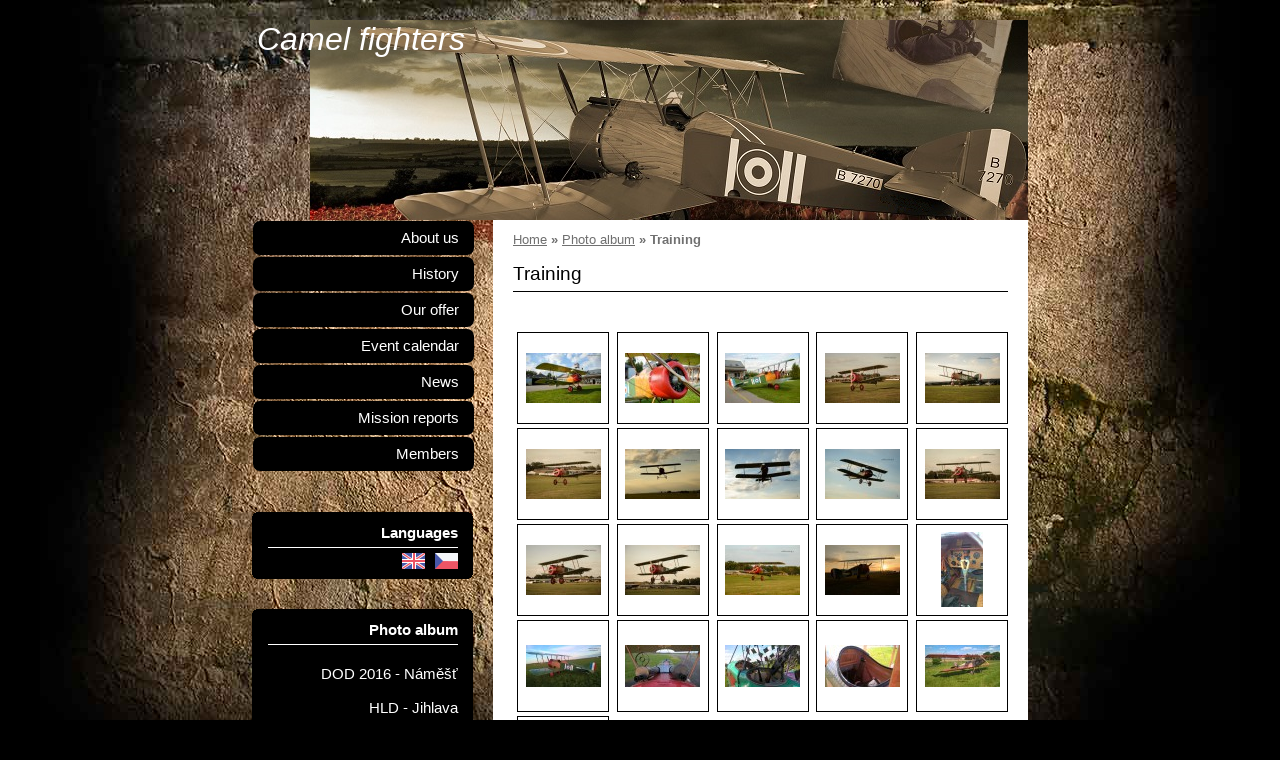

--- FILE ---
content_type: text/html; charset=UTF-8
request_url: https://www.camel-fighters.eu/en/photos/training/
body_size: 6914
content:
<?xml version="1.0" encoding="utf-8"?>
<!DOCTYPE html PUBLIC "-//W3C//DTD XHTML 1.0 Transitional//EN" "http://www.w3.org/TR/xhtml1/DTD/xhtml1-transitional.dtd">
<html lang="en" xml:lang="en" xmlns="http://www.w3.org/1999/xhtml" xmlns:fb="http://ogp.me/ns/fb#">

      <head>

        <meta http-equiv="content-type" content="text/html; charset=utf-8" />
        <meta name="description" content="Site is devoted to WWI replica Sopwith Camel." />
        <meta name="keywords" content="Sopwith Camel,Airshow,World War,Great War,camel fighters,historical aircraft replica,biplane" />
        <meta name="robots" content="all,follow" />
        <meta name="author" content="www.camel-fighters.eu" />
        <meta name="viewport" content="width=device-width, initial-scale=1.0">
        
        <title>
            Camel fighters - Photo album - Training
        </title>
        <link rel="stylesheet" href="https://s3a.estranky.cz/css/d1000000230.css?nc=1395261035" type="text/css" /><style type="text/css">#header{ background: url('/img/ulogo.8.png') right top no-repeat; }</style>
<link rel="stylesheet" href="//code.jquery.com/ui/1.12.1/themes/base/jquery-ui.css">
<script src="//code.jquery.com/jquery-1.12.4.js"></script>
<script src="//code.jquery.com/ui/1.12.1/jquery-ui.js"></script>
<script type="text/javascript" src="https://s3c.estranky.cz/js/ui.js?nc=1" id="index_script" ></script><meta property="og:title" content="Training" />
<meta property="og:type" content="article" />
<meta property="og:url" content="https://www.camel-fighters.eu/en/photos/training/" />
<meta property="og:image" content="https://www.camel-fighters.eu/img/tiny/8.jpg" />
<meta property="og:site_name" content="Camel fighters" />
<meta property="og:description" content="" />
			<script type="text/javascript">
				dataLayer = [{
					'subscription': 'true',
				}];
			</script>
			
    </head>
    <body class=" contact-active">
        <!-- Wrapping the whole page, may have fixed or fluid width -->
        <div id="whole-page">

            

            <!-- Because of the matter of accessibility (text browsers,
            voice readers) we include a link leading to the page content and
            navigation } you'll probably want to hide them using display: none
            in your stylesheet -->

            <a href="#articles" class="accessibility-links">Go to content</a>
            <a href="#navigation" class="accessibility-links">Go to menu</a>

            <!-- We'll fill the document using horizontal rules thus separating
            the logical chunks of the document apart -->
            <hr />

            

			<!-- block for skyscraper and rectangle  -->
            <div id="sticky-box">
                <div id="sky-scraper-block">
                    
                    
                </div>
            </div>
            <!-- block for skyscraper and rectangle  -->

            <!-- Wrapping the document's visible part -->
            <div id="document">
                <div id="in-document">
                    
                    <!-- Hamburger icon -->
                    <button type="button" class="menu-toggle" onclick="menuToggle()" id="menu-toggle">
                    	<span></span>
                    	<span></span>
                    	<span></span>
                    </button>

                    <!-- header -->
  <div id="header">
     <div class="inner_frame">
        <!-- This construction allows easy image replacement -->
        <h1 class="head-left">
  <a href="https://www.camel-fighters.eu/en/" title="Camel fighters" style="color: FFFFFF;">Camel fighters</a>
  <span title="Camel fighters">
  </span>
</h1>
        <div id="header-decoration" class="decoration">
        </div>
     </div>
  </div>
<!-- /header -->


                    <!-- Possible clearing elements (more through the document) -->
                    <div id="clear1" class="clear">
                        &nbsp;
                    </div>
                    <hr />

                    <!-- body of the page -->
                    <div id="body">
                        
                        <!-- main page content -->
                        <div id="content">
                            <!-- Breadcrumb navigation -->
<div id="breadcrumb-nav">
  <a href="/en/">Home</a> &raquo; <a href="/en/photos/">Photo album</a> &raquo; <span>Training</span>
</div>
<hr />

                            <div id="photo-album">
  <h2>Training</h2>

  
  
  

  <!-- Photos -->
  <div id="photos">
    
    <div class="photo-wrap">
  <div>
    <a href="/en/photos/training/brod-draft.html"  ax_title="Brod draft" ax_mwidth="460" ax_mheight="307" ax_rotation="0" ax_width="1200" ax_height="801" ax_comment="" ax_prevsrc="/img/mid/8/brod-draft.jpg" ax_smallsrc="/img/tiny/8.jpg" ax_fullsrc="/img/original/8/brod-draft.jpg" ax_date="2017-01-16 13:18" ax_id="8" id="photo_8">
      <img src="/img/tiny/8.jpg" alt="Brod draft" width="75" height="50" /></a>
    <br />
  </div>
</div>
<div class="photo-wrap">
  <div>
    <a href="/en/photos/training/brod-motor.html"  ax_title="Brod motor" ax_mwidth="460" ax_mheight="307" ax_rotation="0" ax_width="1200" ax_height="801" ax_comment="" ax_prevsrc="/img/mid/9/brod-motor.jpg" ax_smallsrc="/img/tiny/9.jpg" ax_fullsrc="/img/original/9/brod-motor.jpg" ax_date="2017-01-16 13:18" ax_id="9" id="photo_9">
      <img src="/img/tiny/9.jpg" alt="Brod motor" width="75" height="50" /></a>
    <br />
  </div>
</div>
<div class="photo-wrap">
  <div>
    <a href="/en/photos/training/brod-apr.html"  ax_title="Brod apr" ax_mwidth="460" ax_mheight="307" ax_rotation="0" ax_width="1200" ax_height="801" ax_comment="" ax_prevsrc="/img/mid/10/brod-apr.jpg" ax_smallsrc="/img/tiny/10.jpg" ax_fullsrc="/img/original/10/brod-apr.jpg" ax_date="2017-01-16 13:18" ax_id="10" id="photo_10">
      <img src="/img/tiny/10.jpg" alt="Brod apr" width="75" height="50" /></a>
    <br />
  </div>
</div>
<div class="photo-wrap">
  <div>
    <a href="/en/photos/training/hb-land.html"  ax_title="HB land" ax_mwidth="460" ax_mheight="307" ax_rotation="0" ax_width="1200" ax_height="801" ax_comment="" ax_prevsrc="/img/mid/11/hb-land.jpg" ax_smallsrc="/img/tiny/11.jpg" ax_fullsrc="/img/original/11/hb-land.jpg" ax_date="2017-01-16 13:19" ax_id="11" id="photo_11">
      <img src="/img/tiny/11.jpg" alt="HB land" width="75" height="50" /></a>
    <br />
  </div>
</div>
<div class="photo-wrap">
  <div>
    <a href="/en/photos/training/hb-to.html"  ax_title="HB TO" ax_mwidth="460" ax_mheight="307" ax_rotation="0" ax_width="1200" ax_height="801" ax_comment="" ax_prevsrc="/img/mid/12/hb-to.jpg" ax_smallsrc="/img/tiny/12.jpg" ax_fullsrc="/img/original/12/hb-to.jpg" ax_date="2017-01-16 13:19" ax_id="12" id="photo_12">
      <img src="/img/tiny/12.jpg" alt="HB TO" width="75" height="50" /></a>
    <br />
  </div>
</div>
<div class="photo-wrap">
  <div>
    <a href="/en/photos/training/hb-tgl.html"  ax_title="HB TGL" ax_mwidth="460" ax_mheight="307" ax_rotation="0" ax_width="1200" ax_height="801" ax_comment="" ax_prevsrc="/img/mid/13/hb-tgl.jpg" ax_smallsrc="/img/tiny/13.jpg" ax_fullsrc="/img/original/13/hb-tgl.jpg" ax_date="2017-01-16 13:19" ax_id="13" id="photo_13">
      <img src="/img/tiny/13.jpg" alt="HB TGL" width="75" height="50" /></a>
    <br />
  </div>
</div>
<div class="photo-wrap">
  <div>
    <a href="/en/photos/training/hb-lowpass.html"  ax_title="HB lowpass" ax_mwidth="460" ax_mheight="307" ax_rotation="0" ax_width="1200" ax_height="801" ax_comment="" ax_prevsrc="/img/mid/14/hb-lowpass.jpg" ax_smallsrc="/img/tiny/14.jpg" ax_fullsrc="/img/original/14/hb-lowpass.jpg" ax_date="2017-01-16 13:19" ax_id="14" id="photo_14">
      <img src="/img/tiny/14.jpg" alt="HB lowpass" width="75" height="50" /></a>
    <br />
  </div>
</div>
<div class="photo-wrap">
  <div>
    <a href="/en/photos/training/hb-flyover.html"  ax_title="HB flyover" ax_mwidth="460" ax_mheight="307" ax_rotation="0" ax_width="1200" ax_height="801" ax_comment="" ax_prevsrc="/img/mid/15/hb-flyover.jpg" ax_smallsrc="/img/tiny/15.jpg" ax_fullsrc="/img/original/15/hb-flyover.jpg" ax_date="2017-01-16 13:19" ax_id="15" id="photo_15">
      <img src="/img/tiny/15.jpg" alt="HB flyover" width="75" height="50" /></a>
    <br />
  </div>
</div>
<div class="photo-wrap">
  <div>
    <a href="/en/photos/training/hb-greet.html"  ax_title="HB greet" ax_mwidth="460" ax_mheight="307" ax_rotation="0" ax_width="1200" ax_height="801" ax_comment="" ax_prevsrc="/img/mid/16/hb-greet.jpg" ax_smallsrc="/img/tiny/16.jpg" ax_fullsrc="/img/original/16/hb-greet.jpg" ax_date="2017-01-16 13:19" ax_id="16" id="photo_16">
      <img src="/img/tiny/16.jpg" alt="HB greet" width="75" height="50" /></a>
    <br />
  </div>
</div>
<div class="photo-wrap">
  <div>
    <a href="/en/photos/training/hb-land2.html"  ax_title="HB land2" ax_mwidth="460" ax_mheight="307" ax_rotation="0" ax_width="1200" ax_height="801" ax_comment="" ax_prevsrc="/img/mid/17/hb-land2.jpg" ax_smallsrc="/img/tiny/17.jpg" ax_fullsrc="/img/original/17/hb-land2.jpg" ax_date="2017-01-16 13:19" ax_id="17" id="photo_17">
      <img src="/img/tiny/17.jpg" alt="HB land2" width="75" height="50" /></a>
    <br />
  </div>
</div>
<div class="photo-wrap">
  <div>
    <a href="/en/photos/training/hb-land3.html"  ax_title="HB land3" ax_mwidth="460" ax_mheight="307" ax_rotation="0" ax_width="1200" ax_height="801" ax_comment="" ax_prevsrc="/img/mid/18/hb-land3.jpg" ax_smallsrc="/img/tiny/18.jpg" ax_fullsrc="/img/original/18/hb-land3.jpg" ax_date="2017-01-16 13:19" ax_id="18" id="photo_18">
      <img src="/img/tiny/18.jpg" alt="HB land3" width="75" height="50" /></a>
    <br />
  </div>
</div>
<div class="photo-wrap">
  <div>
    <a href="/en/photos/training/hb-land4.html"  ax_title="HB land4" ax_mwidth="460" ax_mheight="307" ax_rotation="0" ax_width="1200" ax_height="801" ax_comment="" ax_prevsrc="/img/mid/19/hb-land4.jpg" ax_smallsrc="/img/tiny/19.jpg" ax_fullsrc="/img/original/19/hb-land4.jpg" ax_date="2017-01-16 13:19" ax_id="19" id="photo_19">
      <img src="/img/tiny/19.jpg" alt="HB land4" width="75" height="50" /></a>
    <br />
  </div>
</div>
<div class="photo-wrap">
  <div>
    <a href="/en/photos/training/hb-land5.html"  ax_title="HB land5" ax_mwidth="460" ax_mheight="307" ax_rotation="0" ax_width="1200" ax_height="801" ax_comment="" ax_prevsrc="/img/mid/20/hb-land5.jpg" ax_smallsrc="/img/tiny/20.jpg" ax_fullsrc="/img/original/20/hb-land5.jpg" ax_date="2017-01-16 13:19" ax_id="20" id="photo_20">
      <img src="/img/tiny/20.jpg" alt="HB land5" width="75" height="50" /></a>
    <br />
  </div>
</div>
<div class="photo-wrap">
  <div>
    <a href="/en/photos/training/hb-ss.html"  ax_title="HB SS" ax_mwidth="460" ax_mheight="307" ax_rotation="0" ax_width="1200" ax_height="801" ax_comment="" ax_prevsrc="/img/mid/21/hb-ss.jpg" ax_smallsrc="/img/tiny/21.jpg" ax_fullsrc="/img/original/21/hb-ss.jpg" ax_date="2017-01-16 13:19" ax_id="21" id="photo_21">
      <img src="/img/tiny/21.jpg" alt="HB SS" width="75" height="50" /></a>
    <br />
  </div>
</div>
<div class="photo-wrap">
  <div>
    <a href="/en/photos/training/wp_20160424_11_41_24_pro.html"  ax_title="WP_20160424_11_41_24_Pro" ax_mwidth="259" ax_mheight="460" ax_rotation="0" ax_width="1840" ax_height="3264" ax_comment="" ax_prevsrc="/img/mid/52/wp_20160424_11_41_24_pro.jpg" ax_smallsrc="/img/tiny/52.jpg" ax_fullsrc="/img/original/52/wp_20160424_11_41_24_pro.jpg" ax_date="2017-02-24 11:15" ax_id="52" id="photo_52">
      <img src="/img/tiny/52.jpg" alt="WP_20160424_11_41_24_Pro" width="42" height="75" /></a>
    <br />
  </div>
</div>
<div class="photo-wrap">
  <div>
    <a href="/en/photos/training/muj-stroj.html"  ax_title="můj stroj" ax_mwidth="460" ax_mheight="259" ax_rotation="0" ax_width="3264" ax_height="1840" ax_comment="" ax_prevsrc="/img/mid/53/muj-stroj.jpg" ax_smallsrc="/img/tiny/53.jpg" ax_fullsrc="/img/original/53/muj-stroj.jpg" ax_date="2017-02-24 11:15" ax_id="53" id="photo_53">
      <img src="/img/tiny/53.jpg" alt="můj stroj" width="75" height="42" /></a>
    <br />
  </div>
</div>
<div class="photo-wrap">
  <div>
    <a href="/en/photos/training/kulomety-raze-0.357-magnum.html"  ax_title="kulomety ráže 0.357 Magnum" ax_mwidth="460" ax_mheight="259" ax_rotation="0" ax_width="3264" ax_height="1840" ax_comment="" ax_prevsrc="/img/mid/54/kulomety-raze-0.357-magnum.jpg" ax_smallsrc="/img/tiny/54.jpg" ax_fullsrc="/img/original/54/kulomety-raze-0.357-magnum.jpg" ax_date="2017-02-24 11:15" ax_id="54" id="photo_54">
      <img src="/img/tiny/54.jpg" alt="kulomety ráže 0.357 Magnum" width="75" height="42" /></a>
    <br />
  </div>
</div>
<div class="photo-wrap">
  <div>
    <a href="/en/photos/training/wp_20160521_14_21_43_pro.html"  ax_title="WP_20160521_14_21_43_Pro" ax_mwidth="460" ax_mheight="259" ax_rotation="0" ax_width="3264" ax_height="1840" ax_comment="" ax_prevsrc="/img/mid/55/wp_20160521_14_21_43_pro.jpg" ax_smallsrc="/img/tiny/55.jpg" ax_fullsrc="/img/original/55/wp_20160521_14_21_43_pro.jpg" ax_date="2017-02-24 11:15" ax_id="55" id="photo_55">
      <img src="/img/tiny/55.jpg" alt="WP_20160521_14_21_43_Pro" width="75" height="42" /></a>
    <br />
  </div>
</div>
<div class="photo-wrap">
  <div>
    <a href="/en/photos/training/wp_20160521_14_18_27_pro.html"  ax_title="WP_20160521_14_18_27_Pro" ax_mwidth="460" ax_mheight="259" ax_rotation="0" ax_width="3264" ax_height="1840" ax_comment="" ax_prevsrc="/img/mid/56/wp_20160521_14_18_27_pro.jpg" ax_smallsrc="/img/tiny/56.jpg" ax_fullsrc="/img/original/56/wp_20160521_14_18_27_pro.jpg" ax_date="2017-02-24 11:15" ax_id="56" id="photo_56">
      <img src="/img/tiny/56.jpg" alt="WP_20160521_14_18_27_Pro" width="75" height="42" /></a>
    <br />
  </div>
</div>
<div class="photo-wrap">
  <div>
    <a href="/en/photos/training/wp_20160521_14_17_38_pro.html"  ax_title="WP_20160521_14_17_38_Pro" ax_mwidth="460" ax_mheight="259" ax_rotation="0" ax_width="3264" ax_height="1840" ax_comment="" ax_prevsrc="/img/mid/57/wp_20160521_14_17_38_pro.jpg" ax_smallsrc="/img/tiny/57.jpg" ax_fullsrc="/img/original/57/wp_20160521_14_17_38_pro.jpg" ax_date="2017-02-24 11:15" ax_id="57" id="photo_57">
      <img src="/img/tiny/57.jpg" alt="WP_20160521_14_17_38_Pro" width="75" height="42" /></a>
    <br />
  </div>
</div>
<div class="photo-wrap">
  <div>
    <a href="/en/photos/training/wp_20160521_11_03_39_pro.html"  ax_title="WP_20160521_11_03_39_Pro" ax_mwidth="460" ax_mheight="259" ax_rotation="0" ax_width="3264" ax_height="1840" ax_comment="" ax_prevsrc="/img/mid/58/wp_20160521_11_03_39_pro.jpg" ax_smallsrc="/img/tiny/58.jpg" ax_fullsrc="/img/original/58/wp_20160521_11_03_39_pro.jpg" ax_date="2017-02-24 11:15" ax_id="58" id="photo_58">
      <img src="/img/tiny/58.jpg" alt="WP_20160521_11_03_39_Pro" width="75" height="42" /></a>
    <br />
  </div>
</div>

    <div class="clear" id="clear_photos">&nbsp;</div>
  </div>
<!-- /Photos -->
  <div class="fb-like" data-href="https://www.camel-fighters.eu/en/photos/training/" data-layout="standard" data-show-faces="true" data-action="like" data-share="false" data-colorscheme="light"></div>
  <div id="player"></div>
<script type="text/javascript">
  <!--
    var index_ax_texts = {
            loading: "Loading ...",
            previous: "previous",
            next: "next",
            resizeEnlarge: "enlarge",
            resizeReduce: "shrink",
            close: "close",
            slideshow: "start slideshow",
            stop: "stop slideshow",
            preloading: "loading next photo",
            preloaded: "next photo is downloaded",
            panelInfo: "more information",
            panelPin: "pin",
            panelPinTitleToPin: "attach panel",
            panelPinTitleToFree: "free panel",
            panelCrumbs: "In the folder:",
            panelUrl: "URL:",
            panelDate: "Photo uploaded:",
            panelRes: "Photo resolution:",
            panelToHelp: "Help",
            panelToInfo: "&laquo; back",
            panelHelpMouse: "Mouse wheel, &larr;, &rarr;",
            panelHelpMouseText: "- moves to the previous or next",
            panelHelpEsc: "Esc",
            panelHelpEscText1: "- end viewing",
            panelHelpEscText2: "- when you zoom you return",
            panelHelpEscText3: "- stop slideshow",
            panelHelpHomeEnd: "Home, End",
            panelHelpHomeEndText: "- skip to first (final)",
            panelHelpZoomText: "- display (hide) original size",
            panelHelpWindowText: "- fullscreen",
            panelHelpSlideshowText: "- slideshow controls (start, pause)",
            helpManyClick: "Did you know that you can switch between photos using the arrow keys or the mouse wheel?",
            helpProtection: "This photo is protected by copyright.",

        Dirpath : "<a href=\"/en/photos/\">Photo album</a> &raquo; <span>Training</span>",
        showToolbar : "0"
    };
    if (typeof index_ajax_init == 'function') {
        index_ajax_init(2);
    }
  //-->
</script>

  <!-- Comments -->
  <div id="block-comments">
    <h2 id="comments">Comments</h2>
    
    <form action="#block-comments" id="comments-form" method="post">
  
  <fieldset>
    <input name="iid" type="hidden" value="2" />
    <input name="replyiid" type="hidden" value="0" />
    <input name="itype" type="hidden" value="dir" />
    <input name="a" type="hidden" value="c_add" />
    <legend><span>
      Add comment
    </span></legend>
    <dl>
      <dt>
        <label for="c_k_name">
          Name:
        </label>
      </dt>
      <dd>
        <input name="c_name" type="text" id="c_name" value="" maxlength="128" />
      </dd>
      <dt>
        <label for="c_title">
          Heading:
        </label>
      </dt>
      <dd>
        <input name="c_title" id="c_title" type="text" value="" maxlength="128" />
      </dd>
      <dt>
        <label for="c_txt">
          Text:
        </label>
      </dt>
      <dd>
        <textarea name="c_txt" id="c_txt" cols="20" rows="6"></textarea>
      </dd>
      <dt id="validation-dt"></dt>
<dd>
  <div class="recaptchaContainer">
    <script src='https://www.google.com/recaptcha/api.js'></script>
    <div class="g-recaptcha" data-sitekey="6LdL6CIUAAAAABGyXTtfkAbCtOGvNqG2op3aZcsY"></div>
  </div>
</dd>

    </dl>
    <span class="clButton">
      <input type="submit" value="Send" class="submit" />
    </span>
  </fieldset>
</form>
<script type="text/javascript">
  <!--
    commentInit();
  //-->
</script>
  
    <h3>Overview of comments</h3>
    <div class="comment no-comments">
  There have not been any comments added yet.
</div>

  
    
  </div>
<!-- /Comments -->

</div>
                        </div>
                        <!-- /main page content -->

                        <div id="nav-column">
                            <!-- Such navigation allows both horizontal and vertical rendering -->
<div id="navigation">
    <div class="inner_frame">
        <h2>Menu
            <span id="nav-decoration" class="decoration"></span>
        </h2>
        <nav>
            <menu class="menu-type-onmouse">
                <li class="level_1 dropdown">
  <a href="/en/articles/about-us/">About us</a>
     <ul class="level_2">
<li class="">
  <a href="/en/articles/about-us/company/">Company</a>
</li><li class="">
  <a href="/en/articles/about-us/our-aircraft/">Our aircraft</a>
</li><li class="">
  <a href="/en/articles/about-us/pilots/">Pilots</a>
</li>
</ul>
</li>
<li class="level_1 dropdown">
  <a href="/en/articles/history/">History</a>
     <ul class="level_2">
<li class="">
  <a href="/en/articles/history/the-great-war/">the Great War</a>
</li><li class="">
  <a href="/en/articles/history/r.n.a.s./">R.N.A.S.</a>
</li><li class="">
  <a href="/en/articles/history/a.-r.-brown/">A. R. Brown</a>
</li><li class="">
  <a href="/en/articles/history/sopwith-camel/">Sopwith Camel</a>
</li><li class="">
  <a href="/en/articles/history/veterans-day/">Veterans day</a>
</li>
</ul>
</li>
<li class="">
  <a href="/en/articles/our-offer/">Our offer</a>
     
</li>
<li class="level_1 dropdown">
  <a href="/en/articles/event-calendar/">Event calendar</a>
     <ul class="level_2">
<li class="">
  <a href="/en/articles/event-calendar/2017/">2017</a>
</li><li class="">
  <a href="/en/articles/event-calendar/2016/">2016</a>
</li>
</ul>
</li>
<li class="">
  <a href="/en/articles/news/">News</a>
     
</li>
<li class="level_1 dropdown">
  <a href="/en/articles/mission-reports/">Mission reports</a>
     <ul class="level_2">
<li class="">
  <a href="/en/articles/mission-reports/2017/">2017</a>
</li><li class="">
  <a href="/en/articles/mission-reports/2016/">2016</a>
</li>
</ul>
</li>
<li class="">
  <a href="/en/articles/members/">Members</a>
     
</li>

            </menu>
        </nav>
        <div id="clear6" class="clear">
          &nbsp;
        </div>
    </div>
</div>
<!-- menu ending -->


                            <div id="clear2" class="clear">
                                &nbsp;
                            </div>
                            <hr />

                            <!-- Side column left/right -->
                            <div class="column">

                                <!-- Inner column -->
                                <div class="inner_frame inner-column">
                                    
                                    <!-- Languages -->
  <div id="languages" class="section">
    <h2>Languages
      <span id="nav-languages" class="decoration"></span>
    </h2>
    <div class="inner_frame">
      <a href="/"><img src="//www002.estranky.cz/resources/estranky.cz/global/img/flags/cz.png" alt = "Čeština"  /></a><a href="/en/"><img src="//www002.estranky.cz/resources/estranky.cz/global/img/flags/en.png" alt = "English"  /></a>
    </div>
  </div>
<!-- /Languages -->
<hr />

                                    
                                    
                                    
                                    <!-- Photo album -->
  <div id="photo-album-nav" class="section">
    <h2>Photo album
      <span id="photo-album-decoration" class="decoration">
      </span></h2>
    <div class="inner_frame">
      <ul>
        <li class="first ">
  <a href="/en/photos/dod-2016---namest/">
    DOD 2016 - Náměšť</a></li>
<li class="">
  <a href="/en/photos/hld---jihlava/">
    HLD - Jihlava</a></li>
<li class="">
  <a href="/en/photos/training/">
    Training</a></li>
<li class="last ">
  <a href="/en/photos/wallpaper---download/">
    Wallpaper - download</a></li>

      </ul>
    </div>
  </div>
<!-- /Photo album -->
<hr />

                                    <!-- Last photo -->
  <div id="last-photo" class="section">
    <h2>Last picture
      <span id="last-photo-decoration" class="decoration">
      </span></h2>
    <div class="inner_frame">
      <div class="wrap-of-wrap">
        <div class="wrap-of-photo">
          <a href="/en/photos/training/">
            <img src="/img/tiny/58.jpg" alt="WP_20160521_11_03_39_Pro" width="75" height="42" /></a>
        </div>
      </div>
      <span>
        <a href="/en/photos/training/">Training</a>
      </span>
    </div>
  </div>
<!-- /Last photo -->
<hr />

                                    
                                    
                                    <!-- Contact -->
  <div id="contact-nav" class="section">
    <h2>Contact
      <span id="contact-nav-decoration" class="decoration">
      </span></h2>
    <div class="inner_frame">
      <address>
        <p class="contact_name">Capt.  BROWN, A.R.</p><p class="contact_adress">RNAS Station - Jihlava<br />
No. 9 Squadron<br />
Flight C</p><p class="contact_phone">+420 702 000 456</p><p class="contact_email"><a href="mailto:a.r.brown.cz@gmail.com">a.r.brown.cz@gmail.com</a></p>
      </address>
    </div>
  </div>
<!-- /Contact -->

                                    
                                    
                                    
                                    <!-- Favorite links -->
  <div id="links" class="section">
    <h2>Favorite links
        <span id="links-decoration" class="decoration">
        </span></h2>
    <div class="inner_frame">
      <ul>
        <li class="first ">
  <a href="https://web4ukraine.org/" title="Our partner">
  .Red Baron</a></li><li class="">
  <a href="http://www.pterodactyl-flight.cz" title="Friendly unit">
  . Pterodactyl Flight</a></li><li class="">
  <a href="http://www.tomair.cz" title="Flight school">
  Tomair</a></li><li class="last ">
  <a href="https://web4ukraine.org/" title="Our FB profile">
  ! Follow us on FB !</a></li>
      </ul>
    </div>
  </div>
<!-- /Favorite links -->
<hr />

                                    
                                    
                                    
                                    <!-- Stats -->
  <div id="stats" class="section">
    <h2>Statistics
      <span id="stats-decoration" class="decoration">
      </span></h2>
    <div class="inner_frame">
      <!-- Keeping in mind people with disabilities (summary, caption) as well as worshipers of semantic web -->
      <table summary="Statistics">

        <tfoot>
          <tr>
            <th scope="row">Online:</th>
            <td>4</td>
          </tr>
        </tfoot>

        <tbody>
          <tr>
            <th scope="row">Total:</th>
            <td>472725</td>
          </tr>
          <tr>
            <th scope="row">Month:</th>
            <td>6891</td>
          </tr>
          <tr>
            <th scope="row">Day:</th>
            <td>455</td>
          </tr>
        </tbody>
      </table>
    </div>
  </div>
<!-- Stats -->
<hr />
                                </div>
                                <!-- /Inner column -->

                                <div id="clear4" class="clear">
                                    &nbsp;
                                </div>

                            </div>
                            <!-- konci first column -->
                        </div>

                        <div id="clear3" class="clear">
                            &nbsp;
                        </div>
                        <hr />

                        <div id="decoration1" class="decoration">
                        </div>
                        <div id="decoration2" class="decoration">
                        </div>
                        <!-- /Meant for additional graphics inside the body of the page -->
                    </div>
                    <!-- /body -->

                    <div id="clear5" class="clear">
                        &nbsp;
                    </div>
                    <hr />

                                    <!-- Footer -->
                <div id="footer">
                    <div class="inner_frame">
                        <p>
                            &copy; 2026 eStránky.cz <span class="hide">|</span> <a class="promolink promolink-paid" href="//www.estranky.cz/" title="Tvorba webových stránek zdarma, jednoduše a do 5 minut."><strong>Tvorba webových stránek</strong></a> 
                            
                            
                            
                            
                            
                            
                        </p>
                        
                        
                    </div>
                </div>
                <!-- /Footer -->


                    <div id="clear7" class="clear">
                        &nbsp;
                    </div>

                    <div id="decoration3" class="decoration">
                    </div>
                    <div id="decoration4" class="decoration">
                    </div>
                    <!-- /Meant for additional graphics inside the document -->

                </div>
            </div>

            <div id="decoration5" class="decoration">
            </div>
            <div id="decoration6" class="decoration">
            </div>
            <!-- /Meant for additional graphics inside the page -->

            
            <!-- block for board position-->

        </div>
        <div id="fb-root"></div>
<script async defer src="https://connect.facebook.net/cs_CZ/sdk.js#xfbml=1&version=v3.2&appId=979412989240140&autoLogAppEvents=1"></script><!-- NO GEMIUS -->
    </body>
</html>

--- FILE ---
content_type: text/html; charset=utf-8
request_url: https://www.google.com/recaptcha/api2/anchor?ar=1&k=6LdL6CIUAAAAABGyXTtfkAbCtOGvNqG2op3aZcsY&co=aHR0cHM6Ly93d3cuY2FtZWwtZmlnaHRlcnMuZXU6NDQz&hl=en&v=PoyoqOPhxBO7pBk68S4YbpHZ&size=normal&anchor-ms=20000&execute-ms=30000&cb=kyeysugyvpp0
body_size: 49411
content:
<!DOCTYPE HTML><html dir="ltr" lang="en"><head><meta http-equiv="Content-Type" content="text/html; charset=UTF-8">
<meta http-equiv="X-UA-Compatible" content="IE=edge">
<title>reCAPTCHA</title>
<style type="text/css">
/* cyrillic-ext */
@font-face {
  font-family: 'Roboto';
  font-style: normal;
  font-weight: 400;
  font-stretch: 100%;
  src: url(//fonts.gstatic.com/s/roboto/v48/KFO7CnqEu92Fr1ME7kSn66aGLdTylUAMa3GUBHMdazTgWw.woff2) format('woff2');
  unicode-range: U+0460-052F, U+1C80-1C8A, U+20B4, U+2DE0-2DFF, U+A640-A69F, U+FE2E-FE2F;
}
/* cyrillic */
@font-face {
  font-family: 'Roboto';
  font-style: normal;
  font-weight: 400;
  font-stretch: 100%;
  src: url(//fonts.gstatic.com/s/roboto/v48/KFO7CnqEu92Fr1ME7kSn66aGLdTylUAMa3iUBHMdazTgWw.woff2) format('woff2');
  unicode-range: U+0301, U+0400-045F, U+0490-0491, U+04B0-04B1, U+2116;
}
/* greek-ext */
@font-face {
  font-family: 'Roboto';
  font-style: normal;
  font-weight: 400;
  font-stretch: 100%;
  src: url(//fonts.gstatic.com/s/roboto/v48/KFO7CnqEu92Fr1ME7kSn66aGLdTylUAMa3CUBHMdazTgWw.woff2) format('woff2');
  unicode-range: U+1F00-1FFF;
}
/* greek */
@font-face {
  font-family: 'Roboto';
  font-style: normal;
  font-weight: 400;
  font-stretch: 100%;
  src: url(//fonts.gstatic.com/s/roboto/v48/KFO7CnqEu92Fr1ME7kSn66aGLdTylUAMa3-UBHMdazTgWw.woff2) format('woff2');
  unicode-range: U+0370-0377, U+037A-037F, U+0384-038A, U+038C, U+038E-03A1, U+03A3-03FF;
}
/* math */
@font-face {
  font-family: 'Roboto';
  font-style: normal;
  font-weight: 400;
  font-stretch: 100%;
  src: url(//fonts.gstatic.com/s/roboto/v48/KFO7CnqEu92Fr1ME7kSn66aGLdTylUAMawCUBHMdazTgWw.woff2) format('woff2');
  unicode-range: U+0302-0303, U+0305, U+0307-0308, U+0310, U+0312, U+0315, U+031A, U+0326-0327, U+032C, U+032F-0330, U+0332-0333, U+0338, U+033A, U+0346, U+034D, U+0391-03A1, U+03A3-03A9, U+03B1-03C9, U+03D1, U+03D5-03D6, U+03F0-03F1, U+03F4-03F5, U+2016-2017, U+2034-2038, U+203C, U+2040, U+2043, U+2047, U+2050, U+2057, U+205F, U+2070-2071, U+2074-208E, U+2090-209C, U+20D0-20DC, U+20E1, U+20E5-20EF, U+2100-2112, U+2114-2115, U+2117-2121, U+2123-214F, U+2190, U+2192, U+2194-21AE, U+21B0-21E5, U+21F1-21F2, U+21F4-2211, U+2213-2214, U+2216-22FF, U+2308-230B, U+2310, U+2319, U+231C-2321, U+2336-237A, U+237C, U+2395, U+239B-23B7, U+23D0, U+23DC-23E1, U+2474-2475, U+25AF, U+25B3, U+25B7, U+25BD, U+25C1, U+25CA, U+25CC, U+25FB, U+266D-266F, U+27C0-27FF, U+2900-2AFF, U+2B0E-2B11, U+2B30-2B4C, U+2BFE, U+3030, U+FF5B, U+FF5D, U+1D400-1D7FF, U+1EE00-1EEFF;
}
/* symbols */
@font-face {
  font-family: 'Roboto';
  font-style: normal;
  font-weight: 400;
  font-stretch: 100%;
  src: url(//fonts.gstatic.com/s/roboto/v48/KFO7CnqEu92Fr1ME7kSn66aGLdTylUAMaxKUBHMdazTgWw.woff2) format('woff2');
  unicode-range: U+0001-000C, U+000E-001F, U+007F-009F, U+20DD-20E0, U+20E2-20E4, U+2150-218F, U+2190, U+2192, U+2194-2199, U+21AF, U+21E6-21F0, U+21F3, U+2218-2219, U+2299, U+22C4-22C6, U+2300-243F, U+2440-244A, U+2460-24FF, U+25A0-27BF, U+2800-28FF, U+2921-2922, U+2981, U+29BF, U+29EB, U+2B00-2BFF, U+4DC0-4DFF, U+FFF9-FFFB, U+10140-1018E, U+10190-1019C, U+101A0, U+101D0-101FD, U+102E0-102FB, U+10E60-10E7E, U+1D2C0-1D2D3, U+1D2E0-1D37F, U+1F000-1F0FF, U+1F100-1F1AD, U+1F1E6-1F1FF, U+1F30D-1F30F, U+1F315, U+1F31C, U+1F31E, U+1F320-1F32C, U+1F336, U+1F378, U+1F37D, U+1F382, U+1F393-1F39F, U+1F3A7-1F3A8, U+1F3AC-1F3AF, U+1F3C2, U+1F3C4-1F3C6, U+1F3CA-1F3CE, U+1F3D4-1F3E0, U+1F3ED, U+1F3F1-1F3F3, U+1F3F5-1F3F7, U+1F408, U+1F415, U+1F41F, U+1F426, U+1F43F, U+1F441-1F442, U+1F444, U+1F446-1F449, U+1F44C-1F44E, U+1F453, U+1F46A, U+1F47D, U+1F4A3, U+1F4B0, U+1F4B3, U+1F4B9, U+1F4BB, U+1F4BF, U+1F4C8-1F4CB, U+1F4D6, U+1F4DA, U+1F4DF, U+1F4E3-1F4E6, U+1F4EA-1F4ED, U+1F4F7, U+1F4F9-1F4FB, U+1F4FD-1F4FE, U+1F503, U+1F507-1F50B, U+1F50D, U+1F512-1F513, U+1F53E-1F54A, U+1F54F-1F5FA, U+1F610, U+1F650-1F67F, U+1F687, U+1F68D, U+1F691, U+1F694, U+1F698, U+1F6AD, U+1F6B2, U+1F6B9-1F6BA, U+1F6BC, U+1F6C6-1F6CF, U+1F6D3-1F6D7, U+1F6E0-1F6EA, U+1F6F0-1F6F3, U+1F6F7-1F6FC, U+1F700-1F7FF, U+1F800-1F80B, U+1F810-1F847, U+1F850-1F859, U+1F860-1F887, U+1F890-1F8AD, U+1F8B0-1F8BB, U+1F8C0-1F8C1, U+1F900-1F90B, U+1F93B, U+1F946, U+1F984, U+1F996, U+1F9E9, U+1FA00-1FA6F, U+1FA70-1FA7C, U+1FA80-1FA89, U+1FA8F-1FAC6, U+1FACE-1FADC, U+1FADF-1FAE9, U+1FAF0-1FAF8, U+1FB00-1FBFF;
}
/* vietnamese */
@font-face {
  font-family: 'Roboto';
  font-style: normal;
  font-weight: 400;
  font-stretch: 100%;
  src: url(//fonts.gstatic.com/s/roboto/v48/KFO7CnqEu92Fr1ME7kSn66aGLdTylUAMa3OUBHMdazTgWw.woff2) format('woff2');
  unicode-range: U+0102-0103, U+0110-0111, U+0128-0129, U+0168-0169, U+01A0-01A1, U+01AF-01B0, U+0300-0301, U+0303-0304, U+0308-0309, U+0323, U+0329, U+1EA0-1EF9, U+20AB;
}
/* latin-ext */
@font-face {
  font-family: 'Roboto';
  font-style: normal;
  font-weight: 400;
  font-stretch: 100%;
  src: url(//fonts.gstatic.com/s/roboto/v48/KFO7CnqEu92Fr1ME7kSn66aGLdTylUAMa3KUBHMdazTgWw.woff2) format('woff2');
  unicode-range: U+0100-02BA, U+02BD-02C5, U+02C7-02CC, U+02CE-02D7, U+02DD-02FF, U+0304, U+0308, U+0329, U+1D00-1DBF, U+1E00-1E9F, U+1EF2-1EFF, U+2020, U+20A0-20AB, U+20AD-20C0, U+2113, U+2C60-2C7F, U+A720-A7FF;
}
/* latin */
@font-face {
  font-family: 'Roboto';
  font-style: normal;
  font-weight: 400;
  font-stretch: 100%;
  src: url(//fonts.gstatic.com/s/roboto/v48/KFO7CnqEu92Fr1ME7kSn66aGLdTylUAMa3yUBHMdazQ.woff2) format('woff2');
  unicode-range: U+0000-00FF, U+0131, U+0152-0153, U+02BB-02BC, U+02C6, U+02DA, U+02DC, U+0304, U+0308, U+0329, U+2000-206F, U+20AC, U+2122, U+2191, U+2193, U+2212, U+2215, U+FEFF, U+FFFD;
}
/* cyrillic-ext */
@font-face {
  font-family: 'Roboto';
  font-style: normal;
  font-weight: 500;
  font-stretch: 100%;
  src: url(//fonts.gstatic.com/s/roboto/v48/KFO7CnqEu92Fr1ME7kSn66aGLdTylUAMa3GUBHMdazTgWw.woff2) format('woff2');
  unicode-range: U+0460-052F, U+1C80-1C8A, U+20B4, U+2DE0-2DFF, U+A640-A69F, U+FE2E-FE2F;
}
/* cyrillic */
@font-face {
  font-family: 'Roboto';
  font-style: normal;
  font-weight: 500;
  font-stretch: 100%;
  src: url(//fonts.gstatic.com/s/roboto/v48/KFO7CnqEu92Fr1ME7kSn66aGLdTylUAMa3iUBHMdazTgWw.woff2) format('woff2');
  unicode-range: U+0301, U+0400-045F, U+0490-0491, U+04B0-04B1, U+2116;
}
/* greek-ext */
@font-face {
  font-family: 'Roboto';
  font-style: normal;
  font-weight: 500;
  font-stretch: 100%;
  src: url(//fonts.gstatic.com/s/roboto/v48/KFO7CnqEu92Fr1ME7kSn66aGLdTylUAMa3CUBHMdazTgWw.woff2) format('woff2');
  unicode-range: U+1F00-1FFF;
}
/* greek */
@font-face {
  font-family: 'Roboto';
  font-style: normal;
  font-weight: 500;
  font-stretch: 100%;
  src: url(//fonts.gstatic.com/s/roboto/v48/KFO7CnqEu92Fr1ME7kSn66aGLdTylUAMa3-UBHMdazTgWw.woff2) format('woff2');
  unicode-range: U+0370-0377, U+037A-037F, U+0384-038A, U+038C, U+038E-03A1, U+03A3-03FF;
}
/* math */
@font-face {
  font-family: 'Roboto';
  font-style: normal;
  font-weight: 500;
  font-stretch: 100%;
  src: url(//fonts.gstatic.com/s/roboto/v48/KFO7CnqEu92Fr1ME7kSn66aGLdTylUAMawCUBHMdazTgWw.woff2) format('woff2');
  unicode-range: U+0302-0303, U+0305, U+0307-0308, U+0310, U+0312, U+0315, U+031A, U+0326-0327, U+032C, U+032F-0330, U+0332-0333, U+0338, U+033A, U+0346, U+034D, U+0391-03A1, U+03A3-03A9, U+03B1-03C9, U+03D1, U+03D5-03D6, U+03F0-03F1, U+03F4-03F5, U+2016-2017, U+2034-2038, U+203C, U+2040, U+2043, U+2047, U+2050, U+2057, U+205F, U+2070-2071, U+2074-208E, U+2090-209C, U+20D0-20DC, U+20E1, U+20E5-20EF, U+2100-2112, U+2114-2115, U+2117-2121, U+2123-214F, U+2190, U+2192, U+2194-21AE, U+21B0-21E5, U+21F1-21F2, U+21F4-2211, U+2213-2214, U+2216-22FF, U+2308-230B, U+2310, U+2319, U+231C-2321, U+2336-237A, U+237C, U+2395, U+239B-23B7, U+23D0, U+23DC-23E1, U+2474-2475, U+25AF, U+25B3, U+25B7, U+25BD, U+25C1, U+25CA, U+25CC, U+25FB, U+266D-266F, U+27C0-27FF, U+2900-2AFF, U+2B0E-2B11, U+2B30-2B4C, U+2BFE, U+3030, U+FF5B, U+FF5D, U+1D400-1D7FF, U+1EE00-1EEFF;
}
/* symbols */
@font-face {
  font-family: 'Roboto';
  font-style: normal;
  font-weight: 500;
  font-stretch: 100%;
  src: url(//fonts.gstatic.com/s/roboto/v48/KFO7CnqEu92Fr1ME7kSn66aGLdTylUAMaxKUBHMdazTgWw.woff2) format('woff2');
  unicode-range: U+0001-000C, U+000E-001F, U+007F-009F, U+20DD-20E0, U+20E2-20E4, U+2150-218F, U+2190, U+2192, U+2194-2199, U+21AF, U+21E6-21F0, U+21F3, U+2218-2219, U+2299, U+22C4-22C6, U+2300-243F, U+2440-244A, U+2460-24FF, U+25A0-27BF, U+2800-28FF, U+2921-2922, U+2981, U+29BF, U+29EB, U+2B00-2BFF, U+4DC0-4DFF, U+FFF9-FFFB, U+10140-1018E, U+10190-1019C, U+101A0, U+101D0-101FD, U+102E0-102FB, U+10E60-10E7E, U+1D2C0-1D2D3, U+1D2E0-1D37F, U+1F000-1F0FF, U+1F100-1F1AD, U+1F1E6-1F1FF, U+1F30D-1F30F, U+1F315, U+1F31C, U+1F31E, U+1F320-1F32C, U+1F336, U+1F378, U+1F37D, U+1F382, U+1F393-1F39F, U+1F3A7-1F3A8, U+1F3AC-1F3AF, U+1F3C2, U+1F3C4-1F3C6, U+1F3CA-1F3CE, U+1F3D4-1F3E0, U+1F3ED, U+1F3F1-1F3F3, U+1F3F5-1F3F7, U+1F408, U+1F415, U+1F41F, U+1F426, U+1F43F, U+1F441-1F442, U+1F444, U+1F446-1F449, U+1F44C-1F44E, U+1F453, U+1F46A, U+1F47D, U+1F4A3, U+1F4B0, U+1F4B3, U+1F4B9, U+1F4BB, U+1F4BF, U+1F4C8-1F4CB, U+1F4D6, U+1F4DA, U+1F4DF, U+1F4E3-1F4E6, U+1F4EA-1F4ED, U+1F4F7, U+1F4F9-1F4FB, U+1F4FD-1F4FE, U+1F503, U+1F507-1F50B, U+1F50D, U+1F512-1F513, U+1F53E-1F54A, U+1F54F-1F5FA, U+1F610, U+1F650-1F67F, U+1F687, U+1F68D, U+1F691, U+1F694, U+1F698, U+1F6AD, U+1F6B2, U+1F6B9-1F6BA, U+1F6BC, U+1F6C6-1F6CF, U+1F6D3-1F6D7, U+1F6E0-1F6EA, U+1F6F0-1F6F3, U+1F6F7-1F6FC, U+1F700-1F7FF, U+1F800-1F80B, U+1F810-1F847, U+1F850-1F859, U+1F860-1F887, U+1F890-1F8AD, U+1F8B0-1F8BB, U+1F8C0-1F8C1, U+1F900-1F90B, U+1F93B, U+1F946, U+1F984, U+1F996, U+1F9E9, U+1FA00-1FA6F, U+1FA70-1FA7C, U+1FA80-1FA89, U+1FA8F-1FAC6, U+1FACE-1FADC, U+1FADF-1FAE9, U+1FAF0-1FAF8, U+1FB00-1FBFF;
}
/* vietnamese */
@font-face {
  font-family: 'Roboto';
  font-style: normal;
  font-weight: 500;
  font-stretch: 100%;
  src: url(//fonts.gstatic.com/s/roboto/v48/KFO7CnqEu92Fr1ME7kSn66aGLdTylUAMa3OUBHMdazTgWw.woff2) format('woff2');
  unicode-range: U+0102-0103, U+0110-0111, U+0128-0129, U+0168-0169, U+01A0-01A1, U+01AF-01B0, U+0300-0301, U+0303-0304, U+0308-0309, U+0323, U+0329, U+1EA0-1EF9, U+20AB;
}
/* latin-ext */
@font-face {
  font-family: 'Roboto';
  font-style: normal;
  font-weight: 500;
  font-stretch: 100%;
  src: url(//fonts.gstatic.com/s/roboto/v48/KFO7CnqEu92Fr1ME7kSn66aGLdTylUAMa3KUBHMdazTgWw.woff2) format('woff2');
  unicode-range: U+0100-02BA, U+02BD-02C5, U+02C7-02CC, U+02CE-02D7, U+02DD-02FF, U+0304, U+0308, U+0329, U+1D00-1DBF, U+1E00-1E9F, U+1EF2-1EFF, U+2020, U+20A0-20AB, U+20AD-20C0, U+2113, U+2C60-2C7F, U+A720-A7FF;
}
/* latin */
@font-face {
  font-family: 'Roboto';
  font-style: normal;
  font-weight: 500;
  font-stretch: 100%;
  src: url(//fonts.gstatic.com/s/roboto/v48/KFO7CnqEu92Fr1ME7kSn66aGLdTylUAMa3yUBHMdazQ.woff2) format('woff2');
  unicode-range: U+0000-00FF, U+0131, U+0152-0153, U+02BB-02BC, U+02C6, U+02DA, U+02DC, U+0304, U+0308, U+0329, U+2000-206F, U+20AC, U+2122, U+2191, U+2193, U+2212, U+2215, U+FEFF, U+FFFD;
}
/* cyrillic-ext */
@font-face {
  font-family: 'Roboto';
  font-style: normal;
  font-weight: 900;
  font-stretch: 100%;
  src: url(//fonts.gstatic.com/s/roboto/v48/KFO7CnqEu92Fr1ME7kSn66aGLdTylUAMa3GUBHMdazTgWw.woff2) format('woff2');
  unicode-range: U+0460-052F, U+1C80-1C8A, U+20B4, U+2DE0-2DFF, U+A640-A69F, U+FE2E-FE2F;
}
/* cyrillic */
@font-face {
  font-family: 'Roboto';
  font-style: normal;
  font-weight: 900;
  font-stretch: 100%;
  src: url(//fonts.gstatic.com/s/roboto/v48/KFO7CnqEu92Fr1ME7kSn66aGLdTylUAMa3iUBHMdazTgWw.woff2) format('woff2');
  unicode-range: U+0301, U+0400-045F, U+0490-0491, U+04B0-04B1, U+2116;
}
/* greek-ext */
@font-face {
  font-family: 'Roboto';
  font-style: normal;
  font-weight: 900;
  font-stretch: 100%;
  src: url(//fonts.gstatic.com/s/roboto/v48/KFO7CnqEu92Fr1ME7kSn66aGLdTylUAMa3CUBHMdazTgWw.woff2) format('woff2');
  unicode-range: U+1F00-1FFF;
}
/* greek */
@font-face {
  font-family: 'Roboto';
  font-style: normal;
  font-weight: 900;
  font-stretch: 100%;
  src: url(//fonts.gstatic.com/s/roboto/v48/KFO7CnqEu92Fr1ME7kSn66aGLdTylUAMa3-UBHMdazTgWw.woff2) format('woff2');
  unicode-range: U+0370-0377, U+037A-037F, U+0384-038A, U+038C, U+038E-03A1, U+03A3-03FF;
}
/* math */
@font-face {
  font-family: 'Roboto';
  font-style: normal;
  font-weight: 900;
  font-stretch: 100%;
  src: url(//fonts.gstatic.com/s/roboto/v48/KFO7CnqEu92Fr1ME7kSn66aGLdTylUAMawCUBHMdazTgWw.woff2) format('woff2');
  unicode-range: U+0302-0303, U+0305, U+0307-0308, U+0310, U+0312, U+0315, U+031A, U+0326-0327, U+032C, U+032F-0330, U+0332-0333, U+0338, U+033A, U+0346, U+034D, U+0391-03A1, U+03A3-03A9, U+03B1-03C9, U+03D1, U+03D5-03D6, U+03F0-03F1, U+03F4-03F5, U+2016-2017, U+2034-2038, U+203C, U+2040, U+2043, U+2047, U+2050, U+2057, U+205F, U+2070-2071, U+2074-208E, U+2090-209C, U+20D0-20DC, U+20E1, U+20E5-20EF, U+2100-2112, U+2114-2115, U+2117-2121, U+2123-214F, U+2190, U+2192, U+2194-21AE, U+21B0-21E5, U+21F1-21F2, U+21F4-2211, U+2213-2214, U+2216-22FF, U+2308-230B, U+2310, U+2319, U+231C-2321, U+2336-237A, U+237C, U+2395, U+239B-23B7, U+23D0, U+23DC-23E1, U+2474-2475, U+25AF, U+25B3, U+25B7, U+25BD, U+25C1, U+25CA, U+25CC, U+25FB, U+266D-266F, U+27C0-27FF, U+2900-2AFF, U+2B0E-2B11, U+2B30-2B4C, U+2BFE, U+3030, U+FF5B, U+FF5D, U+1D400-1D7FF, U+1EE00-1EEFF;
}
/* symbols */
@font-face {
  font-family: 'Roboto';
  font-style: normal;
  font-weight: 900;
  font-stretch: 100%;
  src: url(//fonts.gstatic.com/s/roboto/v48/KFO7CnqEu92Fr1ME7kSn66aGLdTylUAMaxKUBHMdazTgWw.woff2) format('woff2');
  unicode-range: U+0001-000C, U+000E-001F, U+007F-009F, U+20DD-20E0, U+20E2-20E4, U+2150-218F, U+2190, U+2192, U+2194-2199, U+21AF, U+21E6-21F0, U+21F3, U+2218-2219, U+2299, U+22C4-22C6, U+2300-243F, U+2440-244A, U+2460-24FF, U+25A0-27BF, U+2800-28FF, U+2921-2922, U+2981, U+29BF, U+29EB, U+2B00-2BFF, U+4DC0-4DFF, U+FFF9-FFFB, U+10140-1018E, U+10190-1019C, U+101A0, U+101D0-101FD, U+102E0-102FB, U+10E60-10E7E, U+1D2C0-1D2D3, U+1D2E0-1D37F, U+1F000-1F0FF, U+1F100-1F1AD, U+1F1E6-1F1FF, U+1F30D-1F30F, U+1F315, U+1F31C, U+1F31E, U+1F320-1F32C, U+1F336, U+1F378, U+1F37D, U+1F382, U+1F393-1F39F, U+1F3A7-1F3A8, U+1F3AC-1F3AF, U+1F3C2, U+1F3C4-1F3C6, U+1F3CA-1F3CE, U+1F3D4-1F3E0, U+1F3ED, U+1F3F1-1F3F3, U+1F3F5-1F3F7, U+1F408, U+1F415, U+1F41F, U+1F426, U+1F43F, U+1F441-1F442, U+1F444, U+1F446-1F449, U+1F44C-1F44E, U+1F453, U+1F46A, U+1F47D, U+1F4A3, U+1F4B0, U+1F4B3, U+1F4B9, U+1F4BB, U+1F4BF, U+1F4C8-1F4CB, U+1F4D6, U+1F4DA, U+1F4DF, U+1F4E3-1F4E6, U+1F4EA-1F4ED, U+1F4F7, U+1F4F9-1F4FB, U+1F4FD-1F4FE, U+1F503, U+1F507-1F50B, U+1F50D, U+1F512-1F513, U+1F53E-1F54A, U+1F54F-1F5FA, U+1F610, U+1F650-1F67F, U+1F687, U+1F68D, U+1F691, U+1F694, U+1F698, U+1F6AD, U+1F6B2, U+1F6B9-1F6BA, U+1F6BC, U+1F6C6-1F6CF, U+1F6D3-1F6D7, U+1F6E0-1F6EA, U+1F6F0-1F6F3, U+1F6F7-1F6FC, U+1F700-1F7FF, U+1F800-1F80B, U+1F810-1F847, U+1F850-1F859, U+1F860-1F887, U+1F890-1F8AD, U+1F8B0-1F8BB, U+1F8C0-1F8C1, U+1F900-1F90B, U+1F93B, U+1F946, U+1F984, U+1F996, U+1F9E9, U+1FA00-1FA6F, U+1FA70-1FA7C, U+1FA80-1FA89, U+1FA8F-1FAC6, U+1FACE-1FADC, U+1FADF-1FAE9, U+1FAF0-1FAF8, U+1FB00-1FBFF;
}
/* vietnamese */
@font-face {
  font-family: 'Roboto';
  font-style: normal;
  font-weight: 900;
  font-stretch: 100%;
  src: url(//fonts.gstatic.com/s/roboto/v48/KFO7CnqEu92Fr1ME7kSn66aGLdTylUAMa3OUBHMdazTgWw.woff2) format('woff2');
  unicode-range: U+0102-0103, U+0110-0111, U+0128-0129, U+0168-0169, U+01A0-01A1, U+01AF-01B0, U+0300-0301, U+0303-0304, U+0308-0309, U+0323, U+0329, U+1EA0-1EF9, U+20AB;
}
/* latin-ext */
@font-face {
  font-family: 'Roboto';
  font-style: normal;
  font-weight: 900;
  font-stretch: 100%;
  src: url(//fonts.gstatic.com/s/roboto/v48/KFO7CnqEu92Fr1ME7kSn66aGLdTylUAMa3KUBHMdazTgWw.woff2) format('woff2');
  unicode-range: U+0100-02BA, U+02BD-02C5, U+02C7-02CC, U+02CE-02D7, U+02DD-02FF, U+0304, U+0308, U+0329, U+1D00-1DBF, U+1E00-1E9F, U+1EF2-1EFF, U+2020, U+20A0-20AB, U+20AD-20C0, U+2113, U+2C60-2C7F, U+A720-A7FF;
}
/* latin */
@font-face {
  font-family: 'Roboto';
  font-style: normal;
  font-weight: 900;
  font-stretch: 100%;
  src: url(//fonts.gstatic.com/s/roboto/v48/KFO7CnqEu92Fr1ME7kSn66aGLdTylUAMa3yUBHMdazQ.woff2) format('woff2');
  unicode-range: U+0000-00FF, U+0131, U+0152-0153, U+02BB-02BC, U+02C6, U+02DA, U+02DC, U+0304, U+0308, U+0329, U+2000-206F, U+20AC, U+2122, U+2191, U+2193, U+2212, U+2215, U+FEFF, U+FFFD;
}

</style>
<link rel="stylesheet" type="text/css" href="https://www.gstatic.com/recaptcha/releases/PoyoqOPhxBO7pBk68S4YbpHZ/styles__ltr.css">
<script nonce="dK-dpu-COQCaPRWYcZI37w" type="text/javascript">window['__recaptcha_api'] = 'https://www.google.com/recaptcha/api2/';</script>
<script type="text/javascript" src="https://www.gstatic.com/recaptcha/releases/PoyoqOPhxBO7pBk68S4YbpHZ/recaptcha__en.js" nonce="dK-dpu-COQCaPRWYcZI37w">
      
    </script></head>
<body><div id="rc-anchor-alert" class="rc-anchor-alert"></div>
<input type="hidden" id="recaptcha-token" value="[base64]">
<script type="text/javascript" nonce="dK-dpu-COQCaPRWYcZI37w">
      recaptcha.anchor.Main.init("[\x22ainput\x22,[\x22bgdata\x22,\x22\x22,\[base64]/[base64]/[base64]/KE4oMTI0LHYsdi5HKSxMWihsLHYpKTpOKDEyNCx2LGwpLFYpLHYpLFQpKSxGKDE3MSx2KX0scjc9ZnVuY3Rpb24obCl7cmV0dXJuIGx9LEM9ZnVuY3Rpb24obCxWLHYpe04odixsLFYpLFZbYWtdPTI3OTZ9LG49ZnVuY3Rpb24obCxWKXtWLlg9KChWLlg/[base64]/[base64]/[base64]/[base64]/[base64]/[base64]/[base64]/[base64]/[base64]/[base64]/[base64]\\u003d\x22,\[base64]\x22,\x22w4tzV8ODRV/CnMKoP11ZM8OAAnLDrcOfZyLCh8KEw4vDlcOzIsKxLMKLdnV4FAvDh8K1Nj/CkMKBw6/CoMOcQS7ChD0LBcKpF1zCt8OUw7wwIcKrw5R8A8K9GMKsw7jDgsKEwrDCosOHw5ZIYMKKwoQiJSUKwoTCpMOjPgxNfzd3woU5wqpyccK0asKmw59eI8KEwqMNw5JlwobCmmIYw7VFw5MLMUk/wrLCoHFmVMOxw7F+w5obw4ZDd8OXw6nDisKxw5A6U8O1I33DiDfDo8OgwrzDtl/CmFnDl8KDw6DCrzXDqh3DihvDosK2wqzCi8ONP8KNw6cvMcOwfsKwKsOkO8Kew6IGw7oRw7/DmsKqwpBZFcKww6jDjStwb8KHw6l6wociw417w7xKXsKTBsOIPcOtIS0OdhVZUj7DvjXDt8KZBsOmwpdMYwoBP8OXwrjDlCrDl3tlGsKow43CjcODw5bDk8KVNMOsw5zDlznCtMOWwrjDvmYFDsOawoRVwqIjwq1/wrsNwrpQwpNsC31jBMKASsKcw7FCWsKdwrnDuMKnw7vDpMK3OsKaOhTDlMKmQydtBcOmcgbDh8K5bMOeNBpwMcOIGXUrwpDDuzcafsK9w7Ajw7zCgsKBwpnCi8Kuw4vCnR/[base64]/CqgYnI13CiGzCrsKjw5fCtULDpFAcdwwoKMKywqFLwpPDu8K5wpHDv0nCqwMKwosXdcK8wqXDj8KMw6rCsBUUwrZHOcKowoPCh8OpU24hwpAmEMOydsKxw6I4axvDiF4dw4zCrcKYc1IPbmXCtMKAFcOfwq/DlcKnN8K5w5c0O8OnaijDu2TDosKLQMOQw53CnMKIwrFSXCkFw6ZOfRPDpsOrw61oCTfDrDfCiMK9wo9AYisLw4LCux8qwqcUOSHDisOLw5vCkFR1w71twqbCsinDvThgw6LDixXDl8KGw7IicsKuwq3DomTCkG/DuMKawqAkdEUDw50lwpMNe8OdB8OJwrTClgTCkWvCp8KRVCpTX8KxwqTCgMOCwqDDq8KQDiwUfyrDlSfDkcK9XX8FQsO2UsOVw6fDqcOvGMKfw64kTsKwwoNuPcOxw5XDsRp2w7XDuMK0XMO/w4EZwqZWw5HCt8OrT8K/wqJOw4nDgsOWFkLDr1dtw5nCo8OpchfCqhDCnsKsb8OCAFfDpcKmZ8OjMDoKw7E0NsKfWVIXwqIhUxYIwrwmwpwZK8ORLsOHw7Fsbn3CrnnCkRc9wozCt8KUwr9jV8K1w7/Dli/Dii3CpVZ4NsKVw6TCuSDCj8OfE8KRC8KJw68Rwo1nGEhBGULDrMOYPBfCmcOVwo/CoMOUan0ff8KLw48bwqTCk2hgSQRgwpEyw6MuBHFcaMOxw5lKdkbCoH7DoDoRwoXDucO1w6JKwq/DmxR3w6/[base64]/DgVhKasK6BMKQwprDmWXDpMO4b8KDw63Dk8KwGFcCwqLCrGDCrwzCq2o+W8OjTChoHcOtwoTCh8KiShvChDzDtXfDtsKmw5wpwp8afcKBw63DusOTwqwtwpBFXsKWFmg7w7QpKRzDiMO7aMO6w7/CvkYKECDDrgXDsMK2wprCuMOhwoPDnQUGw7bDpWrCh8OOw7A6wpvCgypib8KrE8Kaw7bCpMOMDwPCnnh/w7LCl8Oywq9jw7rDhF/[base64]/c8O4wr/CrHB+wotMwoHCsipiw5nCrko7cjnCnMO/wr8WdsOww7vCr8O2wp1ALXjDiG8/DFo7K8OEGXNoVXLCvMOhYxlOTHllw7vCj8OdwqnCp8O/elMbBsKdw495w4cLwprDk8O9MUvDi1ttTsOIfz3CjMK1ehnDvcOgM8K9w7xKwq3DmAvDhG3CsjTCt1XCsmzDl8K0NT8Mw7R3w69YNcKWdMK8IgJPHDDCuDnDkznDqmrCpkrDtcKvwoN/[base64]/JD5Hwo/CmyHChMKzw4LDvMOtwo0LAHHDlcKvw4MJHiTDqcOcXzJRwoMbZEhuGMOUw67DkcKnw5xMw7cKBwzDgUVONMKKw69WQ8KAw6FawoQ1d8KMwogBFg0Uw6tndMKBw4VlwozCiMK6f0jCqsKpGRUtw5Zhw4Z/ZXDDr8O/[base64]/[base64]/VcKew4nCrxPDjMKWVwzCkMOTw5zDosOnw4UywqLDnMOfTG4Xw4rDj2rCnA7CpWMRamQTUVwnwqXCncOywr0Qw6/[base64]/[base64]/DtMKvwqvDu17Dhytrw6sMw4EBMHrCkhbCuRA3S8OwwrgfenXDj8OxXcKec8KHcsKwFsOKw6bDgGjCjVzDvHdONMKrZ8O0JMO7w5N/FBdpw7xEZyVvfMO/fzYQLsKSXB8Dw6vCm0kFIxxLPsOmwrkxRnrCqMOGNcOGwpDDnEwOLcOlw6A4bsO3CEVNwrBrMS3Dp8O4NMOGw6nDpgnDuzl8wrpoXMK/wprCvUFnRsO7wrBgJMOwwrJ9w7fDjcKDFyTCvMKnR0/DtHIZw7JufsKwZsOAP8K+wqEfw5TClQZbw5Y1w5pdw5cowoxwWcKyIEZ7wq99w7oNJADCt8OBw6XCrw0jw6RqWMOYw7LDoMKLchlzw6rCjGLClz7DgsKvflo+wrTCq3I0w6XCtFR3f2HDvsOLwodIw4jCo8OXw4c/wo48XcOnw5TCpGTCosOQwpzCh8Omwr12w60NCj/[base64]/B8OwworCgcK9wox9w6bDhcOdJgXCncOfwoxgwrjCim7Ci8OrHgfCgcKTw7tJwrw6wr/[base64]/CnFvCl8KFwovDs8OAEMK7fcOfwo9MHcOFWcOVf0TCj8Kww4XDiS3CvMK2wqAOwpnCjcKVwpnCrV5vwqnDj8OlIsOdYMOfHMOcEcOQw4dRw53CosO4w5rCr8Ouw5vDgMKvS8Kdw4xnw7xqBMKPw4kqwoDDhCYRXXInw7JHw6BQAgUzacO0woPDnMK/w6TDmh3DuwpjdMOhecOARsOrw7LCgcKBfhbDuV1sOjvDn8OdMcOzfz4LacO5EFfDk8OtOcKVwpDCl8OHDcKow6zDvWTDriTClEvCusKXw6vDtMK+G0csA3lmBhXDnsOuwqTCoMKswozDqcORTMKdITZwIWAuwp4JSMOFCjvDgcKEw4MJw7nCh0Ixw5/[base64]/DoTRnw73DkMKpVcKhf8KKXMKvBEPCsmzDisOiHMOUOhpawp8lwpzCiUvDmEdAHcKSGkvDnEknwoxvCx3DtHrCoxHCkzzCq8OCw5rCmMOiw5XCqX/[base64]/DnQ4NwoDDoFBLAcOlw7N/[base64]/DrnfDm8Kyw54uw6ILN8KDw7ogZsO/U0nChsK/Nj7CnE7DvSdnb8OaaGfDkXzCsDDDj1/ChmDCgU4STsKqZsKnw57Do8KJwqDCnzXCm1HDv0XCosKwwpoaOijCtiTCik7CgMK0NMOOwrdBwr0lccKNUkgpw6ACcEZYwo/CiMOnIcKuDhHDuUnCscODwobCvwNswrfDuXzDmmQJN1fDrEsmVCHDmsOQU8OFw5ocw7QNw58mMG5HFDbCv8Kyw7HDoj9ww7vCrmHDvBvDusKKw7U9BUEsVsK7w5XDv8KsH8Osw7ZNw64Qw4RRQcKlwpd/w7Eiwql/W8OzLC1STsKOw5low77CqcOzw6UMw4zClR7DjjnCu8OXXWRgBcO+cMK0JGk/w7t1wpRIw65swqt1woXDqDLDrMOFdcONw5hAwpbCjMOsKcOSw6bDsFUhUQrDjWzCsMKVM8OzM8O6ZR9zw6EnwonDklAKwozDlENpEMKmalPCssOIC8O3a3ZoEcOEw4c8w5QRw5zDsxTDvilGw5JqQFbCgsK/w6bDtcKEw5sXMw5dwrpAwpbDt8OJw6skwq82wrfCgkJmw5Nsw4kDw5A+w5Viw57CrcKYI0PDpFFwwq5xUR4TwprCnsOTLsOvKUXDnMKTfMKAwp/DmcOPM8KQw7PCncOKwpA5woATFsO9wpU0wrcmQVMFTS1DXsK/P0jDgMKjKsOHZcKEwrIBw4MsFwRtXsKMw5HDs3BYFcKcw7nDsMOEwo/Dq3wqwrXCkxVGwqAYwod9w5DDi8OdwosGKMKePlgTcRXCt35rw5F0KVpmw6zCtMKQwpTCnkYjwpbDt8KUKSvCucKpw7rDuMOJwrPCtVLDksK8VMOLOcO/wpfCjsKcw6HCj8KLw7nCrcKMw5tjTQ86wqHDoEjCoQZzcMOcRsKzw4fDisOew6xvwpfCncKmwoQ1aiFlNwRqw7t1w7jDkMOlWMKqRVDCscOPwrjChMOdfMO6WMKfI8KtecK5fQvDux/ChA3DkmPCh8OZKRrDrV/Dk8KFw6EdwpzCky9IwqzDssO7WsKDfH1WSl8Dw5lra8KhwpHDlXdzdMKKwpIPw7EmV1zCj1pdV189AhfCgXlhSBXDtw/Dm1Jsw5HDs1oiwovCvcKyCV5UwrzCu8K+w6Jpw7B/w5AtVsO1woTCjC/DonvChHxPw4TCiGTCjcKNwpcXwp8db8KQwonDg8OpwrVow4kHw6fDgjfCuBlQbC7CiMOtw7XCncKGEcOow5DDpDzDrcKsbsOGNnUkw63CicOLPVtpcMOBAWxIw6gmwrQpw4cfXMOATmPCo8KOwqEMF8KBNzxmw41/[base64]/DtDNqFBZtdSDCm1Raw4LCrRlawrg3GWTDm8Orw67DpcOiFWPDuA3CgcOUNcOzIkAwwo/DgMOrwqjCnFkLBcO7CMOfw4HCm2/CojjDq3XCoCfClC9dAcK6Kn5FOAg4wp9CeMOyw6onV8KBfhUkKXPDjh/CusKRCAbCrCY0EcKVckTDhcODIWjDiMObbcO5KRtkw4PCvcO3Yw/Dp8OtbRrCimAFwqEWwqI2wp1ZwoYtwpd4fi3DiyrDlcOwBCdJNR/CvcKVw6k1NADDrcOlciPDqhzDs8KrB8KBCMKRAMO/w4lEw7nDnD7Cry/Dth4Rw7fCpcKlDFhsw5kuWcOCTMOkw5BaM8OPBWplRzxDwoYiMyDCkibCkMK4b0HDh8KgwpzDisKqKScUwoTCssOIwpfCkXPCphkkYCopDsKFHMOfBcOkecO2wrw1wqLCjcOdDcKhZiHDizUPwp5uXMOwwqDDv8KQwpMMwrdGAlLCmHvCngbDqG/Dmy9Dwo4VKX02FlVXw4sZesK8worDjGXClMOuKEbDiDLCvUnCgQ1dcGFnZB0hwrNkBcOlKsOVw4h+KXnCvcOvwqbDhyHCucKJEyBPCy/DosKSwpRJw4wLwo7CrElIVcKCOcKadHvCkFErwq7DtsORwoInwpdZesOVw7Jpw4UCwrEhT8O1w5vDusKhIcOdW0/CsBpcwrHCuDLDp8K5w4M3MMOcw7vDhAdqF0LDrBJeP3bDh2tXw5HCtsOxw5J9FwUXA8OKwrDDnMO0bMKXwp9Qw7IKacOtw70CRsKOVVQ/FjNewqfCvcKMwpzCuMOfbDl0wqZ4Y8OISVPCu33Ci8OPwrVRNi8xwoU+wql8KcOtG8Obw5odfHxJVxjCisO0ZsKTYMKWFsKnw6UcwoxWwqTCmMKjwqtPMWbCu8Kpw70vJ3LDicOIw4DCvcOVw5I4wp4JdAvDvFTCl2PCjcO8w5DCnVAcfcK/wqrDiyB6IR3CmSFvwoFgDsKscHR9Sy/DhEZNw4NDwrrDtCLCgF4UwqhBKGfCnlfCosOwwpxzRX7DjsKcwoTDtMOTwolmQMOgJ2zDs8KLJl1Xw7kXDhFwHMKdUcKORjrDnGs2BXTCik9iw7d6A33DoMKkIsOXwrHDo1TDl8O2w5LCusKgIAA0wqbChMK1wqRvwqd9B8KQJcO6bMOjw5V/wqvDoAbDqMOHNy/[base64]/CnjHDpyLCrcO3ahbCscKiE8Khw7PCs2weR0bDujHCt8Osw4FlPsO4M8K0wqkxw4NMSXXCp8O4D8ObLAdew4vDoE0bw596VjjCvhN9wrlNwrR7wocQdz/CpALCqcOvwqjClMO/wr3CtlrCq8KywrBhw4J3w491esK4YcOFbcKNRg7Ci8OOw7LDrgDCr8KWw5ouw5XCoC7DhsKRwrvDlsOQwp/CusOSWsKJLMOyeF0Kw4YNw59/VVHCiw7ClW/[base64]/Dog4swoPDpQw3fsKXw7nCisKFw4V9w5lWTsOaJU/DrGfDrkEkTcKawq0nw67DowRaw7NjccKjw5/CisKuCH/[base64]/[base64]/wpUfZMKcw5fDtCvDtFPDjzIrw69CwpfDvz7Dk8KIIMOyw7bDiMKAw5ULawHDolUBw51Wwr8Dwp01w5osLMKxREbCqMOow7HDr8KvZl8UwpxfXGgFw5vDiyDDgXQmHcOOBl3CuXPDq8K8w43DhwQ9w6bCmcKlw4k5b8KTwqnDrwLDom/CnxUYwozCrl7CmU5XM8O9IMOowpPDvz3CnWXCmMORw7wVwr9rWcOawocLw50bSMKswrUQDMOwd05DGMKlGcOLbV1xw6EWw6XCk8Ogwoo4wpbCnhLCsyMWUgrChxHCg8K5w41Sw5TDjnzCim4/wrvClcK+w7LDsyZLwoLCoFrCs8K4TsKOw5TDjcKjwo3DrWATwrJywr3CqcOKG8KqwqzCjREqLSRvTMKrwoFUWSUMwr5GdcK7w5nCpsOpMxTDlcOfdMK/ccK9E2AAwo/[base64]/[base64]/DvcO9w40fw6HCtcOYTUPDhUtowoPDh0MjfMK7wptLwqTCrxHCmFRELzI5w7zDt8KZw7JAwoIJwonDr8KNHBPDjMKywow7wpEJSMOfbVDCpcO5wqPCosOawqDDu0cXw7vDhSsWwpU/ZTHDsMOCEChmeC4jNcObecOBPWRjJcKswqfCpFZrwp0eMnHDuVIFw6jCl2jDuMKtcB4gw4bDhElewovDuR5nVSTDnwTCpUfCvsO/woHCksOONSfCkBrDp8OpHyljw4/CjH12w64+RMKaLsOyWDhjwo9Gd8KaDHE8wrc+wpjDgMKQH8OAU1vCoBbCuQzDq0zDscOcw7TDh8O5w6N4P8O/AC9RREEWDAjCkFrDmC3CvHDDrlNAK8KDGMKUworChBrDo2PDusKGdB/DrMKrDcKYwrHDnMOmCcOhPcOzwp5GBW9ww4/DnCfDq8K9w5zDim7CsEbCkQd+w4PCjcODwoBOcsKhw4PCkw/[base64]/[base64]/B8KJGhMSH8Kbw5UQOMOAdMORwoLClsKETWBSJjXCvcOnQcKHS2wRdiXCh8OoL1xxHHYPwolww6kYWsKJwq9uw57DhQdOa2TCvsKFw5o6wrsFezQaw5DDtMK+FsK9CCDCgcObw7DCpcKSw7rDoMKcwqfCozzDvcK4wps/wozCkcKzFVzClSNdWMKJwrjDk8OXwq4sw4FlUMOVw5x/[base64]/FUzDpcOyw5NzZg9FMQ3DlE7Ds8OKw5rCjcKLK8O5w6xUw6TDkcK7AsOXVsOOE0Mqw5tyNcObwpJyw57ClHfDq8KHNcK7wojCnmrDkDvCrsKnTHxRwpoyVyDCknLDmR/[base64]/A8OsIcKqw5oewp54wqTCkMKkwp3CgsKawpwpwpPCqcOrwpXDoWTCp0FGXn5UNzdYw4FsJMOlwrkmwqfDjV8yDXfDk0Mrw7k/wr1Rw7LCnxTCi2w+w47Ctmd4wq7DtSbDjUVhwqtEw4Yiw6sfTCjCvcK3WMKiwpzCu8OnwplOwqduRwokcS9zfH/[base64]/eH7ClcKdL8K9w6Uew7YSw4VybFA+wqDCmcKXw5rDgUVzw4Mjw4kmw4UQwrvDr0jDuSjCrsKDXBvDn8OFdmDCm8KQHVPDrcO0Xndbe1JYw6vDmkg4w5d6w601woUbw7ZNfxnCq2QJIMOEw6fCt8KROsK2UAnDunQbw4IKwp7CgMO3a2N9w5zDk8KzPHXDvsKIw6jDp0/[base64]/DmMKAU8KydRXCiC9XwrMINlXClX8GesOTwqjDjTbClnJTYcOfcyVwwo/Dr0IMw5o6VcKSwoPCgMOyesKHw43CnVzDlUVyw4VPwrzDpMO7wqlkNsKOw7DDo8KHw6oYB8KvcsOfDUbCsBPChcKqw5xRacO6M8KXw6sJDcKkw77Ckn8Aw4XDjD3DrwEfCAN6wpFvRsK9w7jDrnbDtcKmwqzDmjFfHcO/[base64]/CngnCmx/DoiHCpy90PsODG3MFw4JLwo/DoMKDw4fDjMKoTxFrw77DogZJw5cEaANFEh7CoQfCiFzCmsOLw6saw7nDhsO7w55/GhsGUMOlw63CvA3DsGrCl8OGPcKIwqPCoFbCnsKXBcKnw4M8HDE+IsOhwrZwIzLCqsO7HMK0wp/[base64]/[base64]/DjmrCpsKoecO7wpV3wq3Ci3LCnm3DosKjJXHDrcOtU8KQw7DDhHIxBlrCiMOsTnPCiHdkw6PDncK2bmLDnMKawrMewq5aYsK4KsO1enXCm0LCpzoRw4IAYXnCgMKaw5fDgsOmw5DCvcKDw6Q0wq1/wovCt8K7woDCosOqwp81w77CrRTCnTZSw7zDnMKWw5/[base64]/CrsO0wqEuw7s1XykmwqJ0ScOsYsKxZMKawqkCwrYYw77Cu0zDssKqaMKIw4jCl8Olw7BqGWbCkT/[base64]/JGYeAcKcw67CiMOlw6bDksO7wozCu2AGQsOZw7xyw6/DgMKtM2EnwrvCjWw/fMKQw5LDoMOdOMOVwqszJ8OxDMKoZktrw5cgKMOzw4XCtSPCocOAZBwpaiA5w7zCmA1twpDCrDx8csOnw7FcFMKWw4/[base64]/Ch8Onwq/DuhbDscKVwpPCs8O7VMOnO8OoKmHDrXwhR8K2w5LDhMKOwp/Dg8Kjw5F9wr5tw7DCk8KnWsK6woDCm1LCisOaexfDs8OCwroRFjDCvsOgBsOpB8K/w5/DvcK8JDvCg1DCtMKvw7Eiwq5mw5V8eHQkPRFTwprClC7DjQVkSDdNw4oNdAA/[base64]/Cs8Kjw4Y7McOQwrTDtnhSwq/DqREXw6rDjGs2w65OBcKLw6g9w6JWSsOHT1DCpDdhWsKBwqLCrcOew6nDkMOJw4F9UBPCjMOfwpHCsxpLXMO6wrlnUcOlw71QaMO7w5vDgixAwp5swqzCsQlabcOmworDscOeB8KIwoPDnsO/IMKswpvCqQR7YkI4eCnCo8OTw4lrIcO6DBsOw6zDtznCoxPDukQ6aMKAwokhdcKawrQew5DDgsOyMWLDgcKiVGvCo0/[base64]/Ct8KnwpXCncOTIR7DmQnDqitMJBrCsMOlw6giVBYJw5XCrlV3wpHCocKXdsOGwpgdwqxMwpxbw4gKwqHDoxTCtAjDrUzDq1/CvEgqO8O1VMKULxXCsyXClDh/[base64]/DvzbCjR7CssKvMT9+enRuwokjwoFJT8Ksw6QjPT7DnsOiw4LClsKAMsOCMsOAwrLCt8OhwojCkDfCucOdwo3DjMK8ODUUwrrCksKuwrjDuio8wqjDhsKbw5/DkDAOw7hBB8KpUR7CocK4w54BYMOlPgXDm3F5F0V2fMKRw4lMMC3DmmjCkwZfMEpiZjXDhMO3wpnCv3TDly0HQzpSwqgIF3QVwo3Ck8KcwqZDw4V0w7XDlMKiwpomw4c/wq/DjRXCkSTCq8KuwpLDiTPCuGXDmMOkwr0swrhHwptCD8OKwpXCsBYERMKOw504asO9GsK1bMO2fjcsKsKlNsOrUX8cEml5w4pEw5XDrEUncsKuBUAswrdxNnnCpiTDrcKwwox2wqXClMKCwqvDpmDDgGk/w5gLR8Oww45tw6HDgMOPO8Kgw5fCmm0uw58UFMKMw48GRG4Qw6DDjsOYG8KHw7AYQy/ChcK7MMK9w7vCosOmw5B4O8OVw6nClMO6dsOrRCfCucOUwoPDuWHDlRjCs8O9wrrDvMO+ccOiwr/Cv8KLbCbCvkrDhQvDosOnwqFfwpzDn3Z4w5NNw6lkEMKHwrLCkibDkcKwEMKEHD1eLcKwGjLCksOXCzBpM8KEGMKxw5Rbwp3CsElRBMOFw7QvQnjCs8KDw47DqcKSwoJSw5bDg1wGTcKYw4NOQmHDvMKcbMOWwqTDnMOBP8OPUcKbw7J5FlRowqTCqD9VU8O/wpTDrScCR8KYwopEwrZfKAIYwp5yHAVJwrovwp1kSTptw43DucOUwpxJwr1BElzDvsOeOwzDucOXLMOcwobDoh0nZsKNwrRqwoANwpBKwpY0JFDDtg/Di8K7P8ONw6cRMsKIwp7Ci8O+wpYDwr0AYDwRwpTDlsO9HBthXxbCocOIw6k1w5ciXSY3w6LClsONw5bDvEPDi8K3wqAoNcOYe3hiNhV7w5XDiGzCg8O7asOxwrAUw7tmwrIbT3vCrRpHDHUDXWvCm3bCocO2wrt4wp/CiMOqHMKTw4Acwo3DjVHDvlnDlw1yWHhLC8OhBFp9wq7CgWNQMMKOw49yQUrDkWFTw5UCw5QxNT/[base64]/CmXbCnyUIwo7CrU7Dg04SVcKAw5PCmcK9w67CtcO+w6nCjcOdRMKvwqjDu1LDixLDmsOKUMKLFcK2JQJJw6DDjS3DjMOiFcOFTsKBIScBXcOIYsOHfRXDjyZ0QcOyw5vDnMO8w7PCnU4ew4YJw7Egw4F/w6HClyTDsAUWwoTDlC/[base64]/CnMOGVcOAG8KiwofDoxktw48owpXDuMOTwr5KXirDssOww7QoOzBYw6ZxD8OEZxLCtcOJFl9Hw63CuU8eFsKfe3XDtcO9w4vCiyPCg03CiMOTw67CvVQlYMKaJVDCskTDnsKWw5VWw7PDhMOdwrIFPCjDjGI0wpkYGMOfNnBtfcKrwqVIZcOfwrnDoMOsL1/DuMKPwp/CuhTDpcKSw5XDlMK2wrJpwq98bhtow5bCtyN9XsKGwqfCv8K3T8OEw67DrsKtw5RTQn84GMKbJMOFw54zOcKVOMOjJcKrw4fDsATDm2rDp8Kcw6nCgcKcw70hesOMwrfCjlIkM2rCnQwSwqY/wrUrw5vCrljCmcKEw6HDnkB9wpzCi8OPZxnCpcOFw7NwwpTComhUw4VHw4kJw4Vuw47Cn8OtUMO1w70RwphdO8KzAcOWTSDCh3/Dm8KqccKlVcKywpFXw7tHPsONw4IKw4p5w5MzOMK+w7DClcORRUkhw7QNwoTDrsOtP8OIwqDCmMOTwrtswpvCl8Kaw6DDs8OaLiQmwqVZw6wIKwBiw4UfAcOpM8ODwqJSwpJdwpXCksKzwqc+BMK7wr/CrsK5FGjDk8Kfax9Pw7pBDE3CscOoE8OZwobDv8K/wqDDjgkuw4nCn8Klwq4zw4TCuCLCn8KZwpLCqMKlwoUoFQPDr2ZddMOAYsOtb8KuFsKpS8Olw7YdK0/DlsOxQcOiRHZMHcK6w7Ylw4bCoMKvwpoOw7zDm8Oew5vDu2VjSx5qRCFKADjDgsOSw5/DrsOLaioENxjCksK9GEF7w5t9ZUpXw7wZczBrL8KCw6fCqy8vesOKWcOEOcKaw6lew7HDjTRhwoHDhsOce8KUNcK0PMOvwr4naR7DgErCrsK4csOVFhnDuWM3Nyd+w4lzw5DDksOkwrgiAsKNwoVtw5HCsjBnwrHDuTTDncObPQNlwrklPBtswq/Ci0fCiMOdF8KBYnAMIcOUw6DCm1/CsMOZeMKxwoDDp1rDuFx/KsKoAjPDlMKAwqNNwp/DmEPClUlcw54kVS7CkcOABsOfw5PCmRhMT3Z+b8K7JcKHFj3Cm8O5McKzw4hpfcKPwrBRRMKBwpA/Z0rDoMOdw5bCrMO+w5ozXRl5wqrDhlEEUH3CoSUZwpRpwp7Dn3V5wp0lHiAHw747wo/Dq8Klw5zDhiU1wrsOLMKkw4cICcKqwq3ChcKvRsKaw74iCUVJw6bDhsOlKDLDkcOwwp1Pw7/[base64]/CrjzDsmJzwppWw4jDiEowYRdnw7rDmEQSwo/DmsK4w7wfwrwfwpHCjsK4dDNuJyDDvltRc8OIIMOTTVrCq8O/[base64]/DrMK7w6/CsgrCjwfClMOSQ8OdbcKhw5ZAwofCmBF/[base64]/CpVLDnMOfLAxkBwjDlkRXw58Kwp3CgsOcwpbDoibCucKWE8Oiw6HClRQ6woDCpm/Dv3M4TlzDsAhswp4HH8O1w4Axw5VnwrAww5o8w7ZwO8KLw5k+w5LDlCo7FwjClcKTY8O9P8Orw4oAJ8OXRDLCvXVtwrXCthfDkVlFwo8aw7wXIF0sKyTDoTrDiMO0AMOcQTfCv8KYw5dPCiVww5/CjMKSfQDDlABGw5jDvMK0wrfCgsKcacKNRUVZWgxaw48nw7hOwpNvwpDCqj/Du1fDvlVow7/[base64]/CtMKVUcKDwrkCfRBZwooJWnsDZMOETkUPwprDgT5DwpEwesKzKXA1A8KSwqbDlcOAwpLDqMOrRMOuwosuWcKTw7/DgsONwqXChWIqVwLDpnogwofClV7DqDALwoMtMMODwqDDkMODwpXCgMOSFiPDpSInw73Dl8OKA8OQw50Ow5nDkEXDhgHDg2TCjFtNV8OTVSbDmC10w4zCmn0yw61pw4QoKGjDksOwEMK7cMKdcMO9OsKMSsO+ezNOCMKASsOybWZUw5DCqhDCiE/CqhTCp2zCgkJIw6MKF8OyVi4iw4LDgXdzV3fDqEZvwpvCkErCkcK+w4rChxsFw63Du10dwrnDpcKzwpvDlsKHaXDChsK2azc7wp93wqdLwo/ClknClHrCmkxSBcO4w6ZWXcOQwpgQWQXDtsOcIllgNsKawo/DrznCqXQ0Dmkow5HCqsOef8Kcw6Nbwo8JwqIDwqQ/L8KywrPDhcKzFHjDjsOqwrbCgsOBEGLCssKRwqXCkBPDlHnDv8KkdyMkXcOIwpVHw4/[base64]/CrVR0B8Opwo7Cm2/CqlAeE27DjH7Dv8KKwr1kH2IEMcOUVsKow5LCmsOvA1HDtCTDvMKxLMKBwp7Cj8KqRHnCimfDpwEvwrvCgcODMsOIUQx7VUTCt8O8AsOwK8OEA1bCicKONMKVZDLDqw/DjsOmAsKQwqtywpHCt8OUw6jCvApQYn/Dr1lqwpHCmsKWMsOkw5XDqUvDpsKQwq3ClcKXeUrClsKXfHsmw5sVPn/CocOrw6XDrcOzFUdjwqYLw7fDm0N+w6EpeGLCriZBw6/Dtk7Duj3DksKsfzzDs8OFw7vDi8Kew650dxIWw4knScOwKcO8Il/[base64]/CpsOGecKsw4JGZDbCmcO4ecK+PsOtVMOlwonCoQfCssKGw5HDsl9EJm0FwqB9Y1PDkcKjH1w2K1UWwrdpw7jCoMKhKmzCqcKpT0rDoMKFw5XCjWrDt8K+LsKHLcKvwoMUw5ctw6/[base64]/w5phf1XChV9IfDfDmjEHUcOPwozCoCwWw4vDgMKvw4EDE8KSw4zDsMO2GcOYw6HDmyfDvxA7VsK8wpI4w6B/aMK1wrY/PsOJw6bCtHlHAD3DqiIOcHdrwrvCgVTCrMKIw6rCv1xCO8KnQw7CnVbDjVTDtgfDpkrCl8Kiw7HDvlJ3woo1HMOpwp/[base64]/DhjvCl2nDpQrCocOXKndxw67DpcOUL3vCo8OcQMO7wqhSwp7DvsOdwpXCi8Oww4vDpMO5FMKPYHvDscKCV107w5zDrB3CosKyDsKFwopawq/[base64]/CgMKWwpDDplXDhxbDkQZxwrReT8OULcOdwqXCtkTDkMOLw5ULYcOhwqXDqsKaFkRowqHDiDfDq8KbwqJNw6wBJ8K6ccK7JsO/[base64]/[base64]/BUAqw5JfDlrCjjXCmAHClULDshPCgEFew7HDuyTDusOfwo/CnnnCpcORVCpLw6dvwp4uwrzDhMOVZ3F8woAQw59BbMOLBsOEBsOhAjNNXcOqKj3DlcKKeMKIcUJUw4rDvsKsw7bDh8KONF0uw6BPHj/DpmTDt8O1A8Opwp3Dl2nCgsOPw4kjwqIcwrIWw6dTw7bDnVdbw4s8NA5qwqjCtMKmw5/CscO8woXDmcKawoMqW3w8E8KUw78RTRRfNAF2NnHDh8KqwrA/BMKDw4A3TMKFWFPCiyPDtcKlwqDDiFkdw7rCkA9dOcKRw7zDoWQOGcOsa3XDtMKzw7PDhMK4MsKJIcOPwoDDiCfDqyZqJTLDtsK1V8KvwrPChkvDiMK5w5RJw6nCtm/CqU/Co8OqesObw48+V8Ogw4jDqsO5w4FewoDDi0PCmCZTcxMyLXkxf8OlTGDCkQLDiMOLwqrDo8Obw7gLw4DClBV2wo4CwqLDpMKwVxYRNsKIVsO4SMOywpHDjMOkw47Ct2bDoCYmOMOcCcOlZsK4A8Kpw6TDiFAUwpDCpz59woMYw7Ebw5/[base64]/Dg8KJw7PDqFHDn8Kmw5/[base64]/Dk8KBw69DQ8K9w4tpXsOxOMOeHnLDrsOsAcOqXcORwoscYcOYwpzCj2Z+w48fLgFiEcOwdR7CmnEyRsO7E8Ouw5PDowrCsB3DpkFBwoDCvyM1w7rDrSAoZUTDmMKAwrosw4FlZCLDkDcawp7ClmBiJkzDlcKbw57DlDESYcOAwotEw5TCvcKDwp/[base64]/Ck/DshzCtn0cw6MTwonDlcKWwo/Dhkw9IQdDXsOoQsOqFMOrw6TDqH1AwrrCjsOqdi8NeMOwWsOfwpPDvsO4KyDDpcKew78xw5A3XgfDqsKAaw7CoGpXwp7Ch8KgQ8KKwp7CgWEdw53DkMK7B8OGN8OOwq8pL0TCnhI1SWNLwp/CrwgfIsKCw67CrCXCisO7woI3Ny3Cs2DCicOTwoloAHRwwpAWY0/CijfCrsOCfSUAworDggoFT1kKVWoyATzDtidFw70ow7ITL8Krw4duV8OFRsO9wqtkw5Awfghnwr/CrkZgw41BAsOaw4IZwofDhUnCizwAdcOew4ZCwrBtUsKmwpnDuQPDoSzCkMKtw4/DsmZPbSpgw63DtT8Xw6rChxvConjCk0ENwrldK8Kmw6N8wpZCw55nF8KnwpXDh8KWw4YZC0bDhMOSCRUuOcObWcOoIiHDgsOdJcOQKnFHIsONaWDDg8ODw5DDsMKxCTLDk8Kow5TDjsKkfhp/wqfDuEDCuWBsw5glDMO0w6wnwrVVbMKCwpvCsDDCozxywq/CicKDPQbDq8OnwpYdPMKJCWPDhkLDtsOew7bDlizCn8KtXgTDthfDhBNffcKLw6BWw507w69pwpZzwqt/fVVCO3FTWMK1w6TDo8KTfFvCvmPCuMO/[base64]/[base64]/CsQ3DisOiJcK+wpdPwrHCt8OEwo3DvMKUYMO5w4fConc/fsKBwprCkcO8I1LDtGs5AcOYCVpow4LDqsO3XFDDglEjd8OTwr93blxqfiDDtcKRw7ZHbsOyNlnDrGTCpsK2w6VCw5EmwobDpAnDoxUVw6TDqcK/w7wUFcKQCsK2PRLCu8OGYnZIw6R7eQhgfHDCn8OmwokjNQ9qHcKlw7bDkwjDtsOdw7t/w5kbw7fDlsKyXXduRcKwLkvCnmzDhMO+w4UFEXPCqMOAQknDlcOyw6YJw4suwp18NS7DtsOjacOOacK8RCt6wrPDr0xhcRbCngxfLsO4KAd0worDs8K2O3HDkcK8IMKYw6HClMOuLcObwocCworDk8KbCsOKw7LCvMODR8KzA0/CkyLClSpjXcK1w73CucOhw6JQw4EHFsKSw4tHGzTDmDBbO8OKCcKQVxExw7doX8OMYcK9wo/DjMKlwphxcxjCssO/wrnCsxfDomzDlsOrFcKbwqnDhHvClULDoXHDhi4NwqwbaMKiw7rCsMOWwpsiwo/DnMOiakhQwr99fcOPZGJ/wqEHw73CvHh6cnHCjR3DmcKZw6hCIsOqw5gcwqEJw6TDhMOeHHFBw6jDqUIUY8KaHMKjNcO1wpzChEs0WcKywrzDtsOSNlJxw7bCrsKNwqgdVcKRw5fDrh8dSVnCtA3DssOhw4xuwpXClsKww7TDlRTDilXCiy/Di8OfwoxMw6VtBsKWwq1eTCgzdsKmG0luY8KEwrBLw73CulbCjEXDsG/CkMKbwp/[base64]/CuVYsw4YBY8OLORjCqcKQw5HDmyvDvMKvw6LCnyF8wpprwopOwphXwrZaHsOGKhrDpQLCgMKXOUHCt8OuwoLDv8OpSBZ0w7jChChQRjjDjDvDrU8FwrppwpXDjMKuBjkdw4QFecKONz/DrXpvL8K1wqXDhRfDtMKiwrEfBBHChmZnHSvCsF8bw6XCmXVWw63ChcK2YGvClcOxw6LDjj5/EGA3w4FcA2bCnjNqwrfDk8KxwqrDohDCtsOlNW3Cmw7CqFRLPgYjw74qa8O+MMKyw6HDnynDsW3Dk0NSbWdcwpk8H8Kkwolsw60AeVIYLcObel7DoMOAXVtZwpjDkHzCpkbDgi3CvX15QmkAw7tVw4XCmEfCpXPDmMOAwpEpwq/CqG4qTw5qw4XCgXYUSBZuBx/CuMKew4s3wpwxw5g2HMOYLMKdw6pbwpY7YVzDt8O6w5Jow7jDimwJw4A4KsOvwpjDm8KqZ8KgPnrDocKUw6DDnCVmVVUwwpAoGcK5N8KhdinCuMOcw6/Ds8OdCMO+L1EGFEdZwqzCriMYwp/Dnws\\u003d\x22],null,[\x22conf\x22,null,\x226LdL6CIUAAAAABGyXTtfkAbCtOGvNqG2op3aZcsY\x22,0,null,null,null,0,[21,125,63,73,95,87,41,43,42,83,102,105,109,121],[1017145,884],0,null,null,null,null,0,null,0,1,700,1,null,0,\[base64]/76lBhnEnQkZnOKMAhk\\u003d\x22,0,0,null,null,1,null,0,1,null,null,null,0],\x22https://www.camel-fighters.eu:443\x22,null,[1,1,1],null,null,null,0,3600,[\x22https://www.google.com/intl/en/policies/privacy/\x22,\x22https://www.google.com/intl/en/policies/terms/\x22],\x223nGB2z9lnJkoXZtUdLkBFXd9t5g2ze4K31kXJnU5UkI\\u003d\x22,0,0,null,1,1768602092301,0,0,[19],null,[230,51,109,252,250],\x22RC-boeWrJ_QdVnRqw\x22,null,null,null,null,null,\x220dAFcWeA45Js0bH6JntbnzrHhxL0r1UIzALzaAET9C1Zd-cnOFGTbSQLyYO-JxnoLQw2gf3QjfHxbSAcGqNdC7um3YJqjzyl8I0Q\x22,1768684892146]");
    </script></body></html>